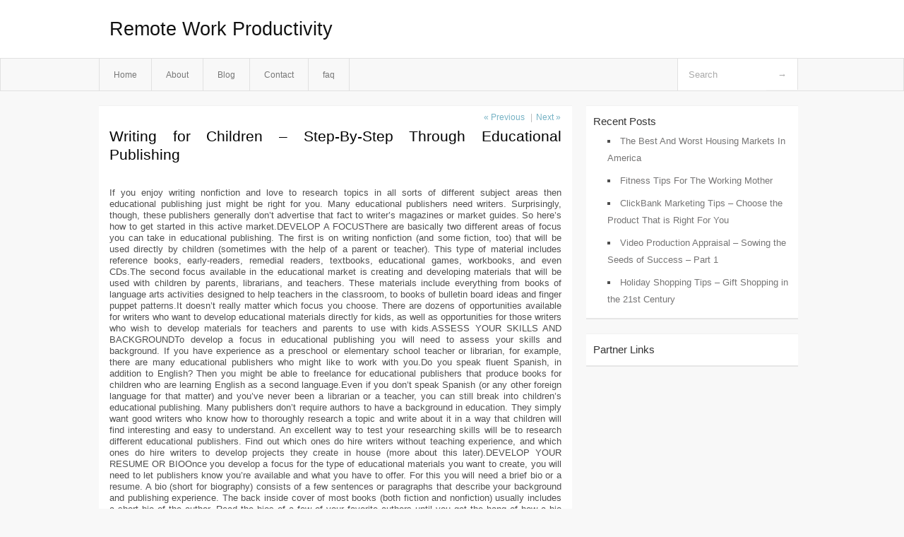

--- FILE ---
content_type: text/html; charset=UTF-8
request_url: https://lxdpcmj.info/writing-for-children-step-by-step-through-educational-publishing/
body_size: 5364
content:
<!DOCTYPE html PUBLIC "-//W3C//DTD XHTML 1.0 Transitional//EN" "http://www.w3.org/TR/xhtml1/DTD/xhtml1-transitional.dtd">
<html xmlns="http://www.w3.org/1999/xhtml" dir="ltr" lang="en-US">
<head profile="http://gmpg.org/xfn/11">
	<meta http-equiv="Content-Type" content="text/html; charset=UTF-8" />
	<link rel="stylesheet" href="https://lxdpcmj.info/wp-content/themes/mx/style.css" type="text/css" media="screen" />
	<link rel="pingback" href="https://lxdpcmj.info/xmlrpc.php" />
	<title>Writing for Children &#8211; Step-By-Step Through Educational Publishing &laquo;  Remote Work Productivity</title>
	<link rel="start" href="https://lxdpcmj.info" title="Remote Work Productivity Home" />
	<link rel="alternate" type="application/rss+xml" title="Remote Work Productivity &raquo; Feed" href="https://lxdpcmj.info/feed/" />
<link rel="alternate" type="application/rss+xml" title="Remote Work Productivity &raquo; Comments Feed" href="https://lxdpcmj.info/comments/feed/" />
<link rel="EditURI" type="application/rsd+xml" title="RSD" href="https://lxdpcmj.info/xmlrpc.php?rsd" />
<link rel="wlwmanifest" type="application/wlwmanifest+xml" href="https://lxdpcmj.info/wp-includes/wlwmanifest.xml" /> 
<link rel='index' title='Remote Work Productivity' href='https://lxdpcmj.info/' />
<link rel='start' title='Cryptocurrency investment portfolio diversification' href='https://lxdpcmj.info/cryptocurrency-investment-portfolio-diversification/' />
<link rel='prev' title='How to Communicate with Your Team Members' href='https://lxdpcmj.info/how-to-communicate-with-your-team-members/' />
<link rel='next' title='Online Automotive and Diesel Higher Education Options' href='https://lxdpcmj.info/online-automotive-and-diesel-higher-education-options/' />
<meta name="generator" content="WordPress 3.1.3" />
<link rel='canonical' href='https://lxdpcmj.info/writing-for-children-step-by-step-through-educational-publishing/' />
<link rel='shortlink' href='https://lxdpcmj.info/?p=59' />
<style type="text/css">        #header {            background:#fff url();        }		.siteName a,.description{color:#111111}    </style></head>
<body class="single single-post postid-59 single-format-standard">

<div id="header">
		<div class="container">
					<h1 class="siteName">
									<a href="https://lxdpcmj.info" title="Remote Work Productivity">Remote Work Productivity</a>
							</h1>

		</div>
		<div id="globalNavi">
			<div class="container">
					<div class="menu"><ul><li ><a href="https://lxdpcmj.info/" title="Home">Home</a></li><li class="page_item page-item-5"><a href="https://lxdpcmj.info/about/" title="About">About</a></li><li class="page_item page-item-7"><a href="https://lxdpcmj.info/blog/" title="Blog">Blog</a></li><li class="page_item page-item-9"><a href="https://lxdpcmj.info/contact/" title="Contact">Contact</a></li><li class="page_item page-item-11"><a href="https://lxdpcmj.info/faq/" title="faq">faq</a></li></ul></div>
	
				<form method="get" id="searchform" action="https://lxdpcmj.info/">
<div>
    <input type="text" name="s" id="s" value="Search" onfocus="if (this.value == 'Search') {this.value = '';}" onblur="if (this.value == '') {this.value = 'Search';}" />
    <input type="submit" id="gs" value="&#8594;"/>
    </div>
</form>			</div>
		</div>		
	</div>
<div class="clear"></div>
<div id="content">
		<div class="clear"></div>



	<div id="main">		<ul id="flip1">		<li class="newer"><a href="https://lxdpcmj.info/how-to-communicate-with-your-team-members/" rel="prev">&laquo; Previous</a> </li>		<li class="older">|<a href="https://lxdpcmj.info/online-automotive-and-diesel-higher-education-options/" rel="next">Next &raquo; </a> </li>		</ul>	<div class="section entry" id="entry59" class="post-59 post type-post status-publish format-standard hentry category-education tag-astronomy tag-biology tag-college-university tag-education tag-future-concepts tag-home-schooling tag-languages tag-nature tag-online-education tag-psychology tag-reference-and-education tag-schools tag-teaching">			<div class="post">			<h1 class="entry-title">Writing for Children &#8211; Step-By-Step Through Educational Publishing</h1>				<div class="singleinfo">				</div><div class="clear"></div>			<div class="entry"><p>				If you enjoy writing nonfiction and love to research topics in all sorts of different subject areas then educational publishing just might be right for you. Many educational publishers need writers. Surprisingly, though, these publishers generally don&#8217;t advertise that fact to writer&#8217;s magazines or market guides. So here&#8217;s how to get started in this active market.DEVELOP A FOCUSThere are basically two different areas of focus you can take in educational publishing. The first is on writing nonfiction (and some fiction, too) that will be used directly by children (sometimes with the help of a parent or teacher). This type of material includes reference books, early-readers, remedial readers, textbooks, educational games, workbooks, and even CDs.The second focus available in the educational market is creating and developing materials that will be used with children by parents, librarians, and teachers. These materials include everything from books of language arts activities designed to help teachers in the classroom, to books of bulletin board ideas and finger puppet patterns.It doesn&#8217;t really matter which focus you choose. There are dozens of opportunities available for writers who want to develop educational materials directly for kids, as well as opportunities for those writers who wish to develop materials for teachers and parents to use with kids.ASSESS YOUR SKILLS AND BACKGROUNDTo develop a focus in educational publishing you will need to assess your skills and background. If you have experience as a preschool or elementary school teacher or librarian, for example, there are many educational publishers who might like to work with you.Do you speak fluent Spanish, in addition to English? Then you might be able to freelance for educational publishers that produce books for children who are learning English as a second language.Even if you don&#8217;t speak Spanish (or any other foreign language for that matter) and you&#8217;ve never been a librarian or a teacher, you can still break into children&#8217;s educational publishing. Many publishers don&#8217;t require authors to have a background in education. They simply want good writers who know how to thoroughly research a topic and write about it in a way that children will find interesting and easy to understand. An excellent way to test your researching skills will be to research different educational publishers. Find out which ones do hire writers without teaching experience, and which ones do hire writers to develop projects they create in house (more about this later).DEVELOP YOUR RESUME OR BIOOnce you develop a focus for the type of educational materials you want to create, you will need to let publishers know you&#8217;re available and what you have to offer. For this you will need a brief bio or a resume. A bio (short for biography) consists of a few sentences or paragraphs that describe your background and publishing experience. The back inside cover of most books (both fiction and nonfiction) usually includes a short bio of the author. Read the bios of a few of your favorite authors until you get the hang of how a bio should be written. You probably won&#8217;t have as much publishing experience as your favorite author, but you&#8217;ll still be able to come up with a sentence or two that describes your work as a writer and/or educator. It might be something as simple as, &#8220;Mary Roberts is a former third grade teacher with over 20 years of experience in the classroom. While she was teaching, Ms. Roberts developed a wide variety of activities to use with her students.&#8221;A resume is longer than a bio. It should include a list of your publishing credits, any writing related experience, and a list of your teaching experience (if applicable), as well as your education.In addition to a bio or resume, you&#8217;ll need to get good at writing cover letters. A cover letter simply introduces you to the publisher and explains that you are either looking for assignments with this publisher or you wish to submit your own ideas for publication. If you hope to submit your own ideas for publication, you&#8217;ll need to learn how to write a proposal or prospectus. Many publishers have guidelines for proposals at their website. In fact, some publishers even have a form you can complete online that will let you pitch your idea directly to an editor to see if there&#8217;s any interest in your idea before you go to all the work of developing a full proposal.Generally, a proposal should include an outline or a table of contents for the book you are proposing, an introduction or overview, and enough sample pages to give editors a clear idea of the book you are proposing, as well as your writing style. If you&#8217;re proposing a book with illustrations, yet you&#8217;re not an illustrator, don&#8217;t worry about the illustrations. Simple drawings that make your ideas clear will be sufficient. Usually the publisher has artists on staff, or will hire an outside artist, to illustrate your book if it is accepted for publication.STUDY THE MARKETSOnce you&#8217;ve developed a bio or resume, it&#8217;s time to start studying the markets. Skim through the pages of a current children&#8217;s book market guide to find listings for a wide array of educational book publishers that produce materials for children, parents, and educators. Many of these listings include the URL for each publisher&#8217;s website. Go to publishers&#8217; websites that you are interested in writing for to see if manuscript submission guidelines, along with information about their current needs, are posted there. Search these websites carefully. Sometimes the manuscript submission guidelines are a bit difficult to find. Look under the &#8220;About Us&#8221; or &#8220;Contact Us&#8221; pages if you don&#8217;t see a link directly to submission guidelines. Once you get to the guidelines, study them carefully. Also, study the kinds of books and other materials this publisher publishes by looking through their online catalog or list of products.Also send off for publishers&#8217; catalogs, then look through them to see how much space is allocated to each subject. If most of the space in a catalog is allocated to products about science, for example, then you will have a better chance of selling science related products to this publisher than you would materials for other subject areas.CONTACT PUBLISHERSOnce you&#8217;ve developed a bio and resume, and you&#8217;ve studied several educational publishers, you&#8217;ll need to contact the publishers that interest you. If you don&#8217;t have a manuscript you wish to submit, but would like to write for a particular educational publisher, send a cover letter asking if they hire writers to develop titles they create in house. Include your bio or resume, along with a few clips of articles you have published (if you have them) or some writing samples.As you gain writing experience and acquire more writing credits, chances are you will also develop more contact with other writers. Learn to network with these people to find out about additional opportunities with educational publishers.In the end, most educational publishers just want good writers and researchers. If that describes you, then educational publishing just might be what you&#8217;ve been looking for to get your writing career off the ground.			</p>
<div class="mads-block"></div></div>			<div class="clear"></div>								<span class="infobottom">					 &raquo; Tags:  <span class="tags"><a href="https://lxdpcmj.info/tag/astronomy/" rel="tag">Astronomy</a> , <a href="https://lxdpcmj.info/tag/biology/" rel="tag">Biology</a> , <a href="https://lxdpcmj.info/tag/college-university/" rel="tag">College University</a> , <a href="https://lxdpcmj.info/tag/education/" rel="tag">Education</a> , <a href="https://lxdpcmj.info/tag/future-concepts/" rel="tag">Future Concepts</a> , <a href="https://lxdpcmj.info/tag/home-schooling/" rel="tag">Home Schooling</a> , <a href="https://lxdpcmj.info/tag/languages/" rel="tag">Languages</a> , <a href="https://lxdpcmj.info/tag/nature/" rel="tag">Nature</a> , <a href="https://lxdpcmj.info/tag/online-education/" rel="tag">Online Education</a> , <a href="https://lxdpcmj.info/tag/psychology/" rel="tag">Psychology</a> , <a href="https://lxdpcmj.info/tag/reference-and-education/" rel="tag">Reference and Education</a> , <a href="https://lxdpcmj.info/tag/schools/" rel="tag">Schools</a> , <a href="https://lxdpcmj.info/tag/teaching/" rel="tag">teaching</a></span>					 				</span>		</div>					<div class="related">					</div>			<div class="flip">	<div class="prevpost">&laquo; <a href="https://lxdpcmj.info/how-to-communicate-with-your-team-members/" rel="prev">How to Communicate with Your Team Members</a></div>	<div class="nextpost"><a href="https://lxdpcmj.info/online-automotive-and-diesel-higher-education-options/" rel="next">Online Automotive and Diesel Higher Education Options</a> &raquo;</div>	</div>
<!-- You can start editing here. -->
	<div id="comments">
		
		
					<!-- If comments are closed. -->
			<p class="nocomments">Comments are closed.</p>

				
									</div>
<div class="clear"></div>
	</div><!-- section entry -->	</div><!-- main -->	<div id="sidebar">
<ul>
		<li id="recent-posts-3" class="widget-container widget_recent_entries">		<span class="widgettitle">Recent Posts</span>		<ul>
				<li><a href="https://lxdpcmj.info/the-best-and-worst-housing-markets-in-america/" title="The Best And Worst Housing Markets In America">The Best And Worst Housing Markets In America</a></li>
				<li><a href="https://lxdpcmj.info/fitness-tips-for-the-working-mother/" title="Fitness Tips For The Working Mother">Fitness Tips For The Working Mother</a></li>
				<li><a href="https://lxdpcmj.info/clickbank-marketing-tips-choose-the-product-that-is-right-for-you/" title="ClickBank Marketing Tips &#8211; Choose the Product That is Right For You">ClickBank Marketing Tips &#8211; Choose the Product That is Right For You</a></li>
				<li><a href="https://lxdpcmj.info/video-production-appraisal-sowing-the-seeds-of-success-part-1/" title="Video Production Appraisal &#8211; Sowing the Seeds of Success &#8211; Part 1">Video Production Appraisal &#8211; Sowing the Seeds of Success &#8211; Part 1</a></li>
				<li><a href="https://lxdpcmj.info/holiday-shopping-tips-gift-shopping-in-the-21st-century/" title="Holiday Shopping Tips &#8211; Gift Shopping in the 21st Century">Holiday Shopping Tips &#8211; Gift Shopping in the 21st Century</a></li>
				</ul>
		</li><li id="execphp-4" class="widget-container widget_execphp"><span class="widgettitle">Partner Links</span>			<div class="execphpwidget"></div>
		</li>
</ul>
</div>		<!-- wmm d --></div><!-- content --><div id="footer">	
			<div id="footer-widget-area" role="complementary">


				<div id="second" class="widget-area">
					<ul class="xoxo">
											</ul>
				</div><!-- #second .widget-area -->



			</div><!-- #footer-widget-area -->
	<p class="support">			 <div id="footer">Copyright &copy; 2026 <a href="https://lxdpcmj.info" title="Remote Work Productivity">Remote Work Productivity</a> - All rights reserved<p/></div>
	</p>
</div><script defer src="https://static.cloudflareinsights.com/beacon.min.js/vcd15cbe7772f49c399c6a5babf22c1241717689176015" integrity="sha512-ZpsOmlRQV6y907TI0dKBHq9Md29nnaEIPlkf84rnaERnq6zvWvPUqr2ft8M1aS28oN72PdrCzSjY4U6VaAw1EQ==" data-cf-beacon='{"version":"2024.11.0","token":"cf33c9ba87af45e6a24be6c7eaca0cc2","r":1,"server_timing":{"name":{"cfCacheStatus":true,"cfEdge":true,"cfExtPri":true,"cfL4":true,"cfOrigin":true,"cfSpeedBrain":true},"location_startswith":null}}' crossorigin="anonymous"></script>
</body>
</html>